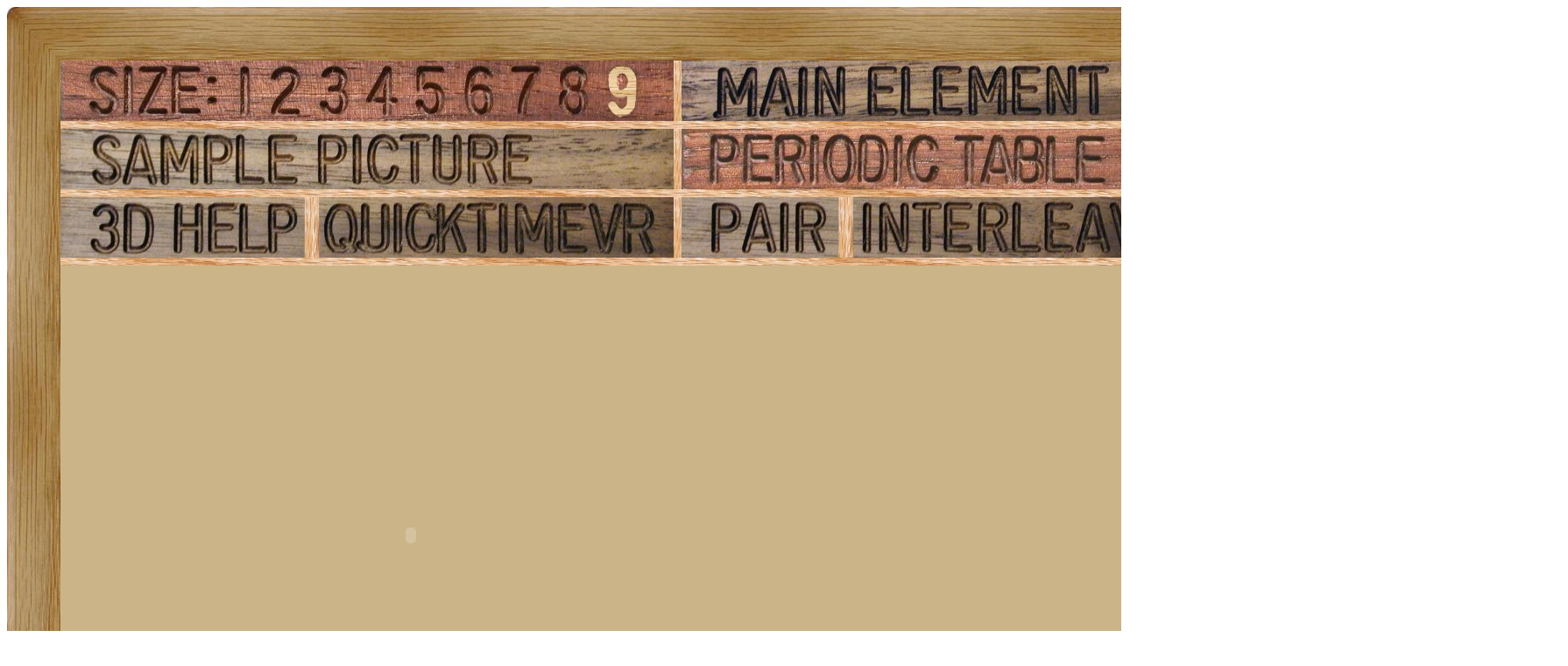

--- FILE ---
content_type: text/html; charset=UTF-8
request_url: https://theodoregray.com/periodictable/Samples/069.7/index.qtvr.s15.html
body_size: 8282
content:
<!DOCTYPE HTML PUBLIC "-//W3C//DTD HTML 4.01 Transitional//EN"
 "http://www.w3.org/TR/1999/REC-html401-19991224/loose.dtd">
<html><head><title>Sample of the element Thulium in the Periodic Table</title>

<meta http-equiv="Content-Type" content="text/html; charset=iso-8859-1">

<meta name="description" content="069.7 at The Wooden Periodic Table Table by Theodore Gray">

<meta name="keywords" content="069.7, Periodic Table, Wooden Periodic Table Table, 
Theodore Gray, Theo Gray, Chemical Elements, Elements, Chemistry, Woodworking">
</head>

<body>

<table width=1782 border=0 cellspacing=0 cellpadding=0>
<tr>

<td><img alt="" width=61 height=61 border=0 src="../../Tiles/CornerOTL/s9.JPG"></td>

<td height=61 background="../../Tiles/EdgeTLong/s9.JPG"></td>

<td><img alt="" width=61 height=61 border=0 src="../../Tiles/CornerOTR/s9.JPG"></td>

</tr>

	<tr>

	<td width=61 background="../../Tiles/EdgeLLong/s9.JPG"></td>

<td align=left bgcolor="#CbB488">
	<table width=1660 border=0 cellspacing=0 cellpadding=0><tr>
<td>
<table border=0 cellpadding=0 cellspacing=0><map name="sizerowmap"><area shape="rect" coords="187,0,229,69" href="index.qtvr.s7.html">
<area shape="rect" coords="229,0,287,69" href="index.qtvr.s8.html">
<area shape="rect" coords="287,0,340,69" href="index.qtvr.s9.html">
<area shape="rect" coords="340,0,396,69" href="index.qtvr.s10.html">
<area shape="rect" coords="396,0,452,69" href="index.qtvr.s11.html">
<area shape="rect" coords="452,0,508,69" href="index.qtvr.s12.html">
<area shape="rect" coords="508,0,560,69" href="index.qtvr.s13.html">
<area shape="rect" coords="560,0,614,69" href="index.qtvr.s14.html">
<area shape="rect" coords="614,0,700,69" href="index.qtvr.s15.html">
</map><tr><td width=700><img border=0 usemap="#sizerowmap" alt="" width=700 height=69 src="../../Tiles/SizeRow9/s11.JPG"></a></td><td width=9 background="../../Tiles/RareEarthLineV/s9.JPG"></td><td width=700><a href="../../Elements/069/index.s10.html#sample7"><img border=0 alt="" width=700 height=69 src="../../Tiles/MainElementPageRow/s11.JPG"></a></td><td width=9 background="../../Tiles/RareEarthLineV/s9.JPG"></td><td background="../../Images/WalnutGrain.JPG"></td></tr><tr><td colspan=5 height=9 background="../../Tiles/RareEarthLine/s9.JPG"></td></tr><tr><td width=700><a href="index.s15.html"><img border=0 alt="" width=700 height=69 src="../../Tiles/SamplePictureRow/s11.JPG"></a><td width=9 background="../../Tiles/RareEarthLineV/s9.JPG"></td><td width=700><a href="../../index4.html"><img border=0 alt="" width=700 height=69 src="../../Tiles/HomeRow/s11.JPG"></a></td><td width=9 background="../../Tiles/RareEarthLineV/s9.JPG"></td><td background="../../Images/WalnutGrain.JPG"></td></tr><tr><td colspan=5 height=9 background="../../Tiles/RareEarthLine/s9.JPG"></td></tr><tr><td width=700><map name="threedrowmap1"><area shape="rect" coords="0,0,280,69" target=_blank href="../../3DHelp.html">
<area shape="rect" coords="280,0,700,69" href="index.qtvr.s15.html">
</map><img border=0 usemap="#threedrowmap1" alt="" width=700 height=69 src="../../Tiles/3DRow/s11.JPG"></td><td width=9 background="../../Tiles/RareEarthLineV/s9.JPG"></td><td width=700><map name="threedrowmap2"><area shape="rect" coords="0,0,175,69" href="index.pair.s15.html">
<area shape="rect" coords="175,0,700,69" href="index.interleaved.s15.html">
</map><img border=0 usemap="#threedrowmap2" alt="" width=700 height=69 src="../../Tiles/PairInterleavedRow/s11.JPG"></td><td width=9 background="../../Tiles/RareEarthLineV/s9.JPG"></td><td background="../../Images/WalnutGrain.JPG"></td></tr><tr><td colspan=5 height=9 background="../../Tiles/RareEarthLine/s9.JPG"></td></tr><tr><td colspan=5><object classid="clsid:02BF25D5-8C17-4B23-BC80-D3488ABDDC6B" codebase="http://www.apple.com/qtactivex/qtplugin.cab" height=616 width=800>
<param name="controller" value="true">
<param name="cache" value="true">
<param name="src" value="Rotate.MOV">
<embed src="Rotate.MOV" pluginspage="http://www.apple.com/quicktime/" width=800 height=616 type="video/quicktime" cache="true" controller="true">
</object></td>
</tr>
<tr><td colspan=5>Show sample as: <a href="index.qtvr.s15.html">72-frame QuickTime VR</a> or <a href="index.qt.s15.html">360-frame QuickTime movie loop</a>.</td></tr><tr>
<td colspan=5 height=47 background="../../Tiles/RareEarthLine/s15.JPG"></td>
</tr>
<tr>
<td colspan=5>
<table border=0 padding=0 cellpadding=0><tr><td><a href="../../Posters/index.html"><img alt="Periodic Table Poster" border=0 width=251 height=120 src="../../Posters/BuyMyPosterNow.t.JPG"></a></td><td valign=center>&nbsp;&nbsp;&nbsp;<big><b>My <a href="../../Posters/index.html">periodic table poster</a> is now available!</b></big></td><td><a href="../../Posters/index.html"><img alt="Periodic Table Poster" border=0 width=120 height=120 src="../../Samples/078.6/s6s.JPG"></a></td><td><a href="../../Posters/index.html"><img alt="Periodic Table Poster" border=0 width=120 height=120 src="../../Samples/049.7/s6s.JPG"></a></td><td><a href="../../Posters/index.html"><img alt="Periodic Table Poster" border=0 width=120 height=120 src="../../Samples/050.22/s6s.JPG"></a></td></tr></table></td></tr><tr>
<td colspan=5 height=47 background="../../Tiles/RareEarthLine/s15.JPG"></td>
</tr>
<tr>
<td colspan=5>
<script type="text/javascript"><!--
google_ad_client="pub-8851974366319374";
google_ad_width=728;
google_ad_height=90;
google_ad_format="728x90_as";
google_ad_type="text";
google_ad_channel="";
google_color_border="CBB488";
google_color_bg="CBB488";
google_color_link="0000FF";
google_color_url="008000";
google_color_text="000000";
//--></script>
<script type="text/javascript"
src="http://pagead2.googlesyndication.com/pagead/show_ads.js">
</script>
</td></tr>
<tr><td colspan=5 height=9 background="../../Tiles/RareEarthLine/s9.JPG"></td></tr><tr><td colspan=5 valign=top width=1782><table border=0 cellpadding=0 cellspacing=0><tr><td align=left valign=top><table border=0 cellpadding=8 cellspacing=0><tr><td><a href="../../Samples/069.7/index.qtvr.s15.html"><img alt="3D" align=right border=0 src="../../Images/QTVR.JPG" width=60 height=60></a><a href="../../Samples/069.7/index.qt.s15.html"><img alt="3D" align=right border=0 src="../../Images/QT.JPG" width=60 height=60></a><b>Element coin.</b><br>
Dave Hamric sells element samples under the name <a target=_blank href="http://elementsales.com">Metallium</a>.  He's developed a line of coins struck out of various common and uncommon metals: They are quite lovely, and very reasonably priced, considering the difficulty of creating some of them.<br>
Here is the back side of this coin (click either picture to see it larger):<br>
<a href="../../Samples/069.7b/index.s15.html"><img border=0 alt="" src="../../Samples/069.7b/s9.JPG" width=400 height=400></a> <br>
Click the Sample Group link below to see many other coins made of various elements, or click the link to his website above if you want to buy one like this.<br>
<b>Source:</b> <a href="../../Elements/Source-hamric/index.s10.html">Dave Hamric</a><br>
<b>Contributor:</b> <a href="../../Elements/Source-theodore/index.s10.html">Theodore Gray</a><br>
<b>Acquired:</b> <a href="../../Elements/Date-2007-12-24/index.s10.html">24 December, 2007</a><br>
<b>Text Updated:</b> <a href="../../Elements/Date-2007-12-24/index.s10.html">24 December, 2007</a><br>
<b>Price:</b> $48<br>
<b>Size:</b> 0.75&quot;<br>
<b>Purity:</b> &gt;99%<br>
<b>Sample Group:</b> <a href="../../Elements/CoinsGroup/index.s10.html">Coins</a>
</td></tr></table></td><td align=left valign=top><a href="../../Elements/069/index.s10.html#sample7"><img alt="Thulium" border=0 src="../../Tiles/069/s10.JPG" width=500 height=500>
</a></td></tr></td></tr></table></td></tr></table>
</td>
</tr>
</table>
</td>

	<td width=61 background="../../Tiles/EdgeRLong/s9.JPG"></td>
</tr>

<tr>

<td><img alt="" width=61 height=61 border=0 src="../../Tiles/CornerOBL/s9.JPG"></td>

<td height=61 background="../../Tiles/EdgeBLong/s9.JPG"></td>

<td><img alt="" width=61 height=61 border=0 src="../../Tiles/CornerOBR/s9.JPG"></td>

</tr>
</table>


<script src="http://www.google-analytics.com/urchin.js" type="text/javascript">
</script>
<script type="text/javascript">
_uacct = "UA-2752036-2";
urchinTracker();
</script>

</body></html>
